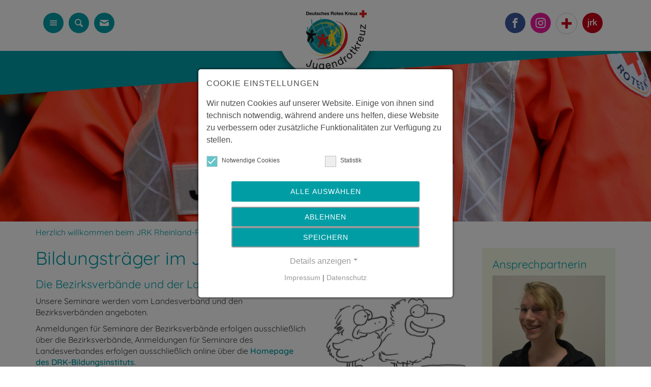

--- FILE ---
content_type: text/html; charset=utf-8
request_url: https://www.jrk-rlp.de/bildung/bildungstraeger-im-jrk-rheinland-pfalz
body_size: 7362
content:
<!DOCTYPE html>
<html lang="de">
<head>

<meta charset="utf-8">
<!-- 
	===========================================================================
	    Design, TYPO3-Integration und Extensionsprogrammierung: www.mediamachine.de
	    ===========================================================================

	This website is powered by TYPO3 - inspiring people to share!
	TYPO3 is a free open source Content Management Framework initially created by Kasper Skaarhoj and licensed under GNU/GPL.
	TYPO3 is copyright 1998-2026 of Kasper Skaarhoj. Extensions are copyright of their respective owners.
	Information and contribution at https://typo3.org/
-->




<meta http-equiv="x-ua-compatible" content="IE=edge">
<meta name="generator" content="TYPO3 CMS">
<meta name="viewport" content="width=device-width, initial-scale=1">
<meta name="robots" content="index,follow">
<meta name="description" content="Bildungsträger im JRK Rheinland-Pfalz">
<meta name="og:locale" content="de_DE">
<meta name="copyright" content="Jugendrotkreuz">
<meta name="distribution" content="Global">
<meta name="language" content="DE">
<meta name="rating" content="safe for kids">
<meta name="revisit-after" content="7 days">
<meta name="date" content="2025-12-03">
<meta property="og:description" content="Bildungsträger im JRK Rheinland-Pfalz">


<link rel="stylesheet" href="/typo3temp/assets/css/5e7dfd124c4acf0754f86b14359017bc.css?1752149756" media="all">
<link rel="stylesheet" href="/typo3conf/ext/jugendrlplayout/Resources/Public/Css/bootstrap.css?1683794181" media="all">
<link rel="stylesheet" href="/typo3conf/ext/jugendrlplayout/Resources/Public/Css/icomoon.css?1683794181" media="all">
<link rel="stylesheet" href="/typo3conf/ext/jugendrlplayout/Resources/Public/Css/Owl/owl.carousel.min.css?1683794187" media="all">
<link rel="stylesheet" href="/typo3conf/ext/jugendrlplayout/Resources/Public/Css/Owl/owl.theme.default.min.css?1683794187" media="all">
<link rel="stylesheet" href="/typo3conf/ext/jugendrlplayout/Resources/Public/Css/zabuto_calendar.min.css?1683794181" media="all">
<link rel="stylesheet" href="/typo3conf/ext/jugendrlplayout/Resources/Public/Css/main2022.css?1764931023" media="all">
<link rel="stylesheet" href="/typo3conf/ext/jugendrlplayout/Resources/Public/Css/cookie_consent.css?1683794181" media="all">
<link rel="stylesheet" href="/typo3conf/ext/video_shariff/Resources/Public/Css/VideoShariff.min.css?1737021891" media="all">




<script src="/typo3conf/ext/jugendrlplayout/Resources/Public/JavaScript/jquery-3.6.0.min.js?1683794181"></script>
<script src="/typo3conf/ext/jugendrlplayout/Resources/Public/JavaScript/owl.carousel.min.js?1683794182"></script>

<script data-ignore="1">const cookieConsentConfiguration = JSON.parse('{"cookieName":"cookie_consent","expiryDays":365,"hideOnInit":false,"reloadOnReeditDeny":false,"pushConsentToTagManager":false,"lazyloading":false,"lazyloadingTimeout":120,"consentMode":[],"containerId":"cookie-consent"}');</script>

<title> Bildungsträger im JRK Rheinland-Pfalz - Jugendrotkreuz </title>

</head>
<body>



    <div id="navigation">
        <ul class="nav"><li class = "first m139 sub" ><a href="/65-jahre-jrk-rlp" class="level-1">65 Jahre JRK RLP</a><span class="hassub icon-plus"></span><ul class="nav"><li class = "last m147" ><a href="/65-jahre-jrk-rlp/pg-jubilaeum" class="level-1">PG Jubiläum</a></li></ul></li><li class = "m129 sub" ><a href="/miteinander-in-der-krise" class="level-1">Miteinander durch die Krise</a><span class="hassub icon-plus"></span><ul class="nav"><li class = "last m128" ><a href="/unterstuetzung" class="level-1">Unterstützung in der Ukraine-Krise</a></li></ul></li><li class = "m4 sub" ><a href="/notfalldarstellung" class="level-1">Notfalldarstellung</a><span class="hassub icon-plus"></span><ul class="nav"><li class = "first m42" ><a href="/notfalldarstellung/interner-bereich-nfds" class="level-1">Interner Bereich NFDS</a></li><li class = "last m45" ><a href="/notfalldarstellung/ak-notfalldarstellung" class="level-1">AK Notfalldarstellung</a></li></ul></li><li class = "m152 sub" ><a href="/veranstaltungen-main" class="level-1">Veranstaltungen</a><span class="hassub icon-plus"></span><ul class="nav"><li class = "first m153" ><a href="/veranstaltungen-main/ldt-2026" class="level-1">LDT 2026</a></li><li class = "last m154" ><a href="/veranstaltungen-main/lawett-2026" class="level-1">LaWett 2026</a></li></ul></li><li class = "m18" ><a href="/schrank-der-vielfalt" class="level-1">Schrank der Vielfalt</a></li><li class = "m5 sub" ><a href="/wettbewerbe" class="level-1">Wettbewerbe</a><span class="hassub icon-plus"></span><ul class="nav"><li class = "first m44" ><a href="/wettbewerbe/ak-wettbewerbe" class="level-1">AK Wettbewerbe</a></li><li class = "last m145" ><a href="/wettbewerbe/pg-novellierung-grossveranstaltungen-auf-landesebene" class="level-1">PG Novellierung Großveranstaltungen auf Landesebene</a></li></ul></li><li class = "m6 sub" ><a href="/jrk-und-schule" class="level-1">JRK und Schule</a><span class="hassub icon-plus"></span><ul class="nav"><li class = "first m83" ><a href="/jrk-und-schule/der-schulsanitaetsdienst" class="level-1">Der Schulsanitätsdienst</a></li><li class = "m46" ><a href="/jrk-und-schule/ak-schularbeit" class="level-1">AK Schularbeit</a></li><li class = "m47" ><a href="/jrk-und-schule/ak-eh-im-kindesalter" class="level-1">AK EH im Kindesalter</a></li><li class = "last m109" ><a href="/jrk-und-schule/juniorhelfer" class="level-1">Juniorhelfer</a></li></ul></li><li class = "m7 sub" ><a href="/kampagnen" class="level-1">Kampagnen</a><span class="hassub icon-plus"></span><ul class="nav"><li class = "first m131" ><a href="/kampagnen/kampagne-lautstark" class="level-1">Lautstark (2022 - 2025)</a></li><li class = "m27" ><a href="/kampagnen/kampagne-was-geht-mit-menschlichkeit" class="level-1">Kampagne "Was geht mit Menschlichkeit?"</a></li><li class = "m25" ><a href="/kampagnen/kampagne-klimahelfer-aender-was-bevors-das-klima-tut" class="level-1">Kampagne "Klimahelfer - änder' was, bevors das Klima tut!"</a></li><li class = "m26" ><a href="/kampagnen/kampagne-deine-staerken-deine-zukunft-ohne-druck" class="level-1">Kampagne "Deine Stärken. Deine Zukunft. Ohne Druck"</a></li><li class = "m28" ><a href="/kampagnen/kampagnenarchiv" class="level-1">Kampagnenarchiv</a></li><li class = "last m48" ><a href="/kampagnen/pg-kampagne" class="level-1">PG Kampagne</a></li></ul></li><li class = "m8 active sub" ><a href="/bildung">Bildung</a><span class="hassub icon-plus"></span><ul class="nav"><li class = "first m29" ><a href="/bildung/bildung-fuer-gruppen-jrk-und-kreisjugendleitungen" class="level-1">Bildung für Gruppen-, JRK- und Kreisjugendleitungen</a></li><li class = "m30" ><a href="/bildung/bildung-fuer-ssd-kooperationslehrerinnen" class="level-1">Bildung für SSD-Kooperationslehrer*innen</a></li><li class = "m31" ><a href="/bildung/bildung-fuer-notfalldarstellerinnen" class="level-1">Bildung für Notfalldarsteller*innen</a></li><li class = "active m32" ><a href="/bildung/bildungstraeger-im-jrk-rheinland-pfalz">Bildungsträger im JRK Rheinland-Pfalz</a></li><li class = "last m43" ><a href="/bildung/arbeitskreis-bildung" class="level-1">Arbeitskreis Bildung</a></li></ul></li><li class = "m9" ><a href="/paula-helfen-ist-ein-kinderspiel" class="level-1">Paula - Helfen ist ein Kinderspiel</a></li><li class = "m10" ><a href="/kein-tabu-gegen-sexualisierte-gewalt-im-verband" class="level-1">Kein Tabu - gegen sexualisierte Gewalt im Verband</a></li><li class = "m108" ><a href="/fragnach" class="level-1">FragNach</a></li><li class = "last m101 sub" ><a href="/infobrief/anmeldung" class="level-1">Infobrief: Gruppenstunden-Trends & Dienstagsmail</a><span class="hassub icon-plus"></span><ul class="nav"><li class = "last m107" ><a href="/infobrief/anmeldung" class="level-1">Anmeldung</a></li></ul></li></ul>
        <div id="navigationfootericons">
            <div id="fb2"><a href="https://www.facebook.com/jrkrlp/" target="_blank" alt="Facebook"
                             title="Faceboook"><span
                    class="topicon icon-facebook"></span></a></div>
            <div id="insta2"><a href="https://www.instagram.com/jrkrlp/" target="_blank" alt="Instagram" title="Instagram"><span
                    class="topicon icon-instagram"></span></a></div>
            <div id="drk2"><a href="https://www.drk-rlp.de/" target="_blank" alt="DRK Landesverband"
                              title="DRK Landesverband"><span
                    class="topicon icon-plus"></span></a>
            </div>
            <div id="jrk2"><a href="http://jugendrotkreuz.de" target="_blank" alt="Jugendrotkreuz"
                              title="Jugendrotkreuz"><span
                    class="topicon icon-jrk"></span></a>
            </div>
        </div>
    </div>
    <div id="headersection">
        <div class="container">
            <div id="topiconsleft" class="col-md-6">
                <div id="hamburger"><span class="topicon icon-menu"></span></div>
                <div id="search">
                    <a href="/suche"><span class="topicon icon-magnifying-glass"></span></a>
                </div>
                <div id="contact">
                    <a href="/wo-wir-sind"><span class="topicon icon-mail"></span></a>
                </div>
            </div>
            <div id="topiconsright" class="col-md-6">
                <div id="jrk"><a href="http://jugendrotkreuz.de" target="_blank" alt="Jugendrotkreuz"
                                 title="Jugendrotkreuz"><span
                        class="topicon icon-jrk"></span></a></div>
                <div id="drk"><a href="https://www.drk-rlp.de/" target="_blank" alt="DRK Landesverband"
                                 title="DRK Landesverband"><span
                        class="topicon icon-plus"></span></a></div>
                <div id="insta"><a href="https://www.instagram.com/jrkrlp/" target="_blank" alt="Instagram" title="Instagram"><span
                        class="topicon icon-instagram"></span></a></div>
                <div id="fb"><a href="https://www.facebook.com/jrkrlp/" target="_blank" alt="Facebook"
                                title="Faceboook"><span
                        class="topicon icon-facebook"></span></a></div>
            </div>
        </div>
        <div id="logo">
            <a href="/">
                <img src="/typo3conf/ext/jugendrlplayout/Resources/Public/Images/jrk_logo2.png" width="209" height="176" alt="" />
            </a>
        </div>


    </div>
    <div class="illu">
        <img src="/fileadmin/_processed_/8/a/csm_Design_ohne_Titel__2__0823a619fc.png" width="1920" height="502"   alt="" >
    </div>

    <div class="container">
        <div class="row">
            <div class="col-md-12" id="path">
                <ul><li><a href="/" target="_self" title="Herzlich willkommen beim JRK Rheinland-Pfalz">Herzlich willkommen beim JRK Rheinland-Pfalz</a>&nbsp;></span>&nbsp;</li><li><a href="/bildung" target="_self" title="Termine zu unseren Aus- und Fortbildungen sowie Informationen zu unseren Bildungsträgern">Bildung</a>&nbsp;></span>&nbsp;</li><li class="active"><a href="/bildung/bildungstraeger-im-jrk-rheinland-pfalz" target="_self" title="Bildungsträger im JRK Rheinland-Pfalz">Bildungsträger im JRK Rheinland-Pfalz</a></li></ul>
            </div>
        </div>
        <div class="row">
            <div class="col-md-12" id="centercontent">
                
                        <div class="row">
<div class="col-md-9 col-xs-12" id="maincontent">
    <!--TYPO3SEARCH_begin-->
    <h1 class="pageheader">Bildungsträger im JRK Rheinland-Pfalz</h1>
    
    

            <div id="c74" class="frame frame-default frame-type-textmedia frame-layout-0">
                
                
                    



                
                

    
        

    
        <header>
            

    
            <h2 class="">
                Die Bezirksverbände und der Landesverband stellen sich vor
            </h2>
        



            



            



        </header>
    



    


                

    <div class="ce-textpic ce-right ce-intext">
        
            

    <div class="ce-gallery" data-ce-columns="1" data-ce-images="1">
        
        
            <div class="ce-row">
                
                    
                        <div class="ce-column">
                            

        
<figure class="image">
    
            
                    
<img class="image-embed-item" src="/fileadmin/_processed_/c/f/csm_Comicfigur_4_a0ffbd1625.png" width="300" height="163" alt="" />


                
        
    
</figure>


    


                        </div>
                    
                
            </div>
        
        
</div>



        

        
                <div class="ce-bodytext">
                    
                    <p>Unsere Seminare werden vom Landesverband und den Bezirksverbänden angeboten.</p>
<p>Anmeldungen für Seminare der Bezirksverbände erfolgen ausschließlich über die Bezirksverbände, Anmeldungen für Seminare des Landesverbandes erfolgen ausschließlich online über die<strong> </strong><a href="https://www.bildungsinstitut-rlp.drk.de/bildungsangebote?tx_mmbicampuskurse_fecourses%5Baction%5D=subcourselist&amp;tx_mmbicampuskurse_fecourses%5Bausbildungsgang%5D=STU_HFAMVQ1SM8HEMVGH2121203.151958&amp;tx_mmbicampuskurse_fecourses%5Bcontroller%5D=Booking&amp;cHash=6a9e5fa184b645761d18775f1a4ae4f0" target="_blank" rel="noreferrer"><strong>Homepage des DRK-Bildungsinstituts</strong></a>.</p>
<p>&nbsp;</p>
<p><strong>Die Bezirksverbände erreicht ihr folgendermaßen:</strong></p>
<p>DRK Bezirksverband Koblenz&nbsp; &nbsp; &nbsp; &nbsp; &nbsp; &nbsp; &nbsp; &nbsp; &nbsp; &nbsp; &nbsp; Ansprechpartnerin:<br>Jugendrotkreuz&nbsp; &nbsp; &nbsp; &nbsp; &nbsp; &nbsp; &nbsp; &nbsp; &nbsp; &nbsp; &nbsp; &nbsp; &nbsp; &nbsp; &nbsp; &nbsp; &nbsp; &nbsp; &nbsp; &nbsp; &nbsp; &nbsp; Sophie Nick<br>Ferdinand-Sauerbruch-Str. 12&nbsp; &nbsp; &nbsp; &nbsp; &nbsp; &nbsp; &nbsp; &nbsp; &nbsp; &nbsp; &nbsp;Bezirkjugendleitung<br>56073 Koblenz&nbsp; &nbsp; &nbsp; &nbsp; &nbsp; &nbsp; &nbsp; &nbsp; &nbsp; &nbsp; &nbsp; &nbsp; &nbsp; &nbsp; &nbsp; &nbsp; &nbsp; &nbsp; &nbsp; &nbsp; &nbsp; &nbsp; &nbsp;<a href="#" data-mailto-token="ocknvq,pkemuBftm/mqdngpb0fg" data-mailto-vector="2">nicks(at)drk-koblenz.de&nbsp; &nbsp;</a> &nbsp; &nbsp; &nbsp; &nbsp; &nbsp; &nbsp; &nbsp; &nbsp; &nbsp; &nbsp; &nbsp; &nbsp; &nbsp; &nbsp; &nbsp; &nbsp; &nbsp; &nbsp; &nbsp; &nbsp; &nbsp; &nbsp; &nbsp; &nbsp; &nbsp; &nbsp; &nbsp; &nbsp; &nbsp; &nbsp; &nbsp; &nbsp; &nbsp; &nbsp; &nbsp; &nbsp; &nbsp; &nbsp; &nbsp; &nbsp; &nbsp; &nbsp; &nbsp; &nbsp; &nbsp; &nbsp; &nbsp; &nbsp; &nbsp; &nbsp; &nbsp; &nbsp; &nbsp; &nbsp; &nbsp; &nbsp; &nbsp; &nbsp; &nbsp;&nbsp;<a href="https://www.drk-bv-koblenz.de/" target="_blank" rel="noreferrer">www.drk-bv-koblenz.de</a></p>
<p>&nbsp;</p>
<p>DRK Bezirksverband&nbsp;RHP&nbsp; &nbsp; &nbsp; &nbsp; &nbsp; &nbsp; &nbsp; &nbsp; &nbsp; &nbsp; &nbsp; &nbsp; &nbsp; &nbsp; &nbsp;Ansprechpartnerin:<br>Jugendrotkreuz&nbsp; &nbsp; &nbsp; &nbsp; &nbsp; &nbsp; &nbsp; &nbsp; &nbsp; &nbsp; &nbsp; &nbsp; &nbsp; &nbsp; &nbsp; &nbsp; &nbsp; &nbsp; &nbsp; &nbsp; &nbsp; &nbsp; &nbsp; Isabell Balzer<br>Grainstr. 2&nbsp; &nbsp; &nbsp; &nbsp; &nbsp; &nbsp; &nbsp; &nbsp; &nbsp; &nbsp; &nbsp; &nbsp; &nbsp; &nbsp; &nbsp; &nbsp; &nbsp; &nbsp; &nbsp; &nbsp; &nbsp; &nbsp; &nbsp; &nbsp; &nbsp; &nbsp; &nbsp; JRK-Bezirksjugendleiterin<br>67434 Neustadt/Weinstr.&nbsp; &nbsp; &nbsp; &nbsp; &nbsp; &nbsp; &nbsp; &nbsp; &nbsp; &nbsp; &nbsp; &nbsp; &nbsp; &nbsp; &nbsp; &nbsp;<a href="#" data-mailto-token="ocknvq,kucdgnn0dcnbgtBltm/tjr0fg" data-mailto-vector="2">isabell.balzer(at)jrk-rhp.de&nbsp;</a>&nbsp; &nbsp; &nbsp; &nbsp; &nbsp; &nbsp; &nbsp; &nbsp; &nbsp;&nbsp;<br><a href="http://www.jrk-rhp.de" target="_blank" rel="noreferrer">www.jrk-rhp.de</a> &nbsp;&nbsp;&nbsp;&nbsp;&nbsp;&nbsp;&nbsp;&nbsp;&nbsp;&nbsp;&nbsp;&nbsp;&nbsp;&nbsp;&nbsp;&nbsp;&nbsp;&nbsp;&nbsp;&nbsp;&nbsp;&nbsp;&nbsp;&nbsp;&nbsp;&nbsp;&nbsp;&nbsp;&nbsp;&nbsp;&nbsp;&nbsp;&nbsp;&nbsp;&nbsp;&nbsp;&nbsp;&nbsp;&nbsp;&nbsp;&nbsp;&nbsp;&nbsp;&nbsp;&nbsp;&nbsp;</p>
<p>&nbsp;</p>
<p>DRK Bezirksverband Trier&nbsp; &nbsp; &nbsp; &nbsp; &nbsp; &nbsp; &nbsp; &nbsp; &nbsp; &nbsp; &nbsp; &nbsp; &nbsp; &nbsp; Ansprechpartner:<br>Jugendrotkreuz&nbsp; &nbsp; &nbsp; &nbsp; &nbsp; &nbsp; &nbsp; &nbsp; &nbsp; &nbsp; &nbsp; &nbsp; &nbsp; &nbsp; &nbsp; &nbsp; &nbsp; &nbsp; &nbsp; &nbsp; &nbsp; &nbsp; &nbsp;Andreas Eichten<br>Bergstraße 17&nbsp; &nbsp; &nbsp; &nbsp; &nbsp; &nbsp; &nbsp; &nbsp; &nbsp; &nbsp; &nbsp; &nbsp; &nbsp; &nbsp; &nbsp; &nbsp; &nbsp; &nbsp; &nbsp; &nbsp; &nbsp; &nbsp; &nbsp; &nbsp;JRK-Bezirksjugendleiter<br>54308 Trier&nbsp; &nbsp; &nbsp; &nbsp; &nbsp; &nbsp; &nbsp; &nbsp; &nbsp; &nbsp; &nbsp; &nbsp; &nbsp; &nbsp; &nbsp; &nbsp; &nbsp; &nbsp; &nbsp; &nbsp; &nbsp; &nbsp; &nbsp; &nbsp; &nbsp; &nbsp;&nbsp;<a href="#" data-mailto-token="ocknvq,cpftgcu0gkejvgpBltmdxvtkgt0fg" data-mailto-vector="2">andreas.eichten(at)jrkbvtrier.de</a></p>
<p><a href="http://www.bv-trier.drk.de" target="_blank" class="external-link-new-window" title="Opens external link in new window" rel="noreferrer">www.bv-trier.drk.de&nbsp;</a> &nbsp;&nbsp;&nbsp;</p>
<p>&nbsp;</p>
                </div>
            

        
    </div>


                
                    



                
                
                    



                
            </div>

        

<div class="kachelnavigator">
    <h2>Auch interessant</h2>
    
        <!-- typo3conf/ext/mmcustomce/Resources/Private/Templates/SitemapContentElement.html-->
        <div id="slidernav" class="slidernav"></div>
        <div class="owl-carousel pageslider">
            
                <div class="item">
                    <a title="Bildung für Gruppen-, JRK- und Kreisjugendleitungen" href="/bildung/bildung-fuer-gruppen-jrk-und-kreisjugendleitungen">
                        <div class="kachelbild">
                            
                                    <img class="img-responsive" src="/fileadmin/_processed_/3/7/csm_JLA_1eac61400b.png" width="600" height="400" alt="" />
                                
                            <div class="kachelteaser">
                                
                                        Bildung für Gruppen-, JRK- und Kreisjugendleitungen
                                    
                            </div>
                        </div>
                    </a>
                </div>
            
                <div class="item">
                    <a title="Bildung für Notfalldarsteller*innen" href="/bildung/bildung-fuer-notfalldarstellerinnen">
                        <div class="kachelbild">
                            
                                    <img class="img-responsive" src="/fileadmin/_processed_/f/6/csm_ND_Uli_Schminkt_ab4feeb336.png" width="600" height="400" alt="" />
                                
                            <div class="kachelteaser">
                                
                                        Bildung für Notfalldarsteller*innen
                                    
                            </div>
                        </div>
                    </a>
                </div>
            
                <div class="item">
                    <a title="Bildung für SSD-Kooperationslehrer*innen" href="/bildung/bildung-fuer-ssd-kooperationslehrerinnen">
                        <div class="kachelbild">
                            
                                    <img class="img-responsive" src="/fileadmin/_processed_/5/d/csm_SSD_Lehrerin_e4e3da9459.png" width="600" height="400" alt="" />
                                
                            <div class="kachelteaser">
                                
                                        Bildung für SSD-Kooperationslehrer*innen
                                    
                            </div>
                        </div>
                    </a>
                </div>
            
                <div class="item">
                    <a title="Bildung" href="/bildung">
                        <div class="kachelbild">
                            
                                    <img class="img-responsive" src="/fileadmin/_processed_/1/1/csm_Bildung_1_d0423a7a60.png" width="600" height="400" alt="" />
                                
                            <div class="kachelteaser">
                                
                                        Termine zu unseren Aus- und Fortbildungen sowie Informationen zu unseren Bildungsträgern
                                    
                            </div>
                        </div>
                    </a>
                </div>
            
                <div class="item">
                    <a title="Arbeitskreis Bildung" href="/bildung/arbeitskreis-bildung">
                        <div class="kachelbild">
                            
                                    <img class="img-responsive" src="/fileadmin/_processed_/1/1/csm_Bildung_1_d0423a7a60.png" width="600" height="400" alt="" />
                                
                            <div class="kachelteaser">
                                
                                        AK Bildung - Entwickele die Aus- und Fortbildung im JRK weiter!
                                    
                            </div>
                        </div>
                    </a>
                </div>
            
        </div>
    
</div>

    <!--TYPO3SEARCH_end-->
</div>

<div class="col-md-3 col-xs-12" id="marginalcontent">
    <div class="box">
    

            <div id="c37" class="frame frame-default frame-type-shortcut frame-layout-100">
                
                
                    



                
                
                

    <div class="box">
    

            <div id="c17" class="frame frame-default frame-type-textmedia frame-layout-100">
                
                
                    



                
                

    
        

    
        <header>
            

    
            
                

    
            <h2 class="">
                Ansprechpartnerin
            </h2>
        



            
        



            



            



        </header>
    



    


                

    <div class="ce-textpic ce-center ce-above">
        
            

    <div class="ce-gallery" data-ce-columns="1" data-ce-images="1">
        
            <div class="ce-outer">
                <div class="ce-inner">
        
        
            <div class="ce-row">
                
                    
                        <div class="ce-column">
                            

        
<figure class="image">
    
            
                    
<img class="image-embed-item" src="/fileadmin/_processed_/5/4/csm_DSC_0006_efe0fdecd1.jpg" width="600" height="573" alt="" />


                
        
    
</figure>


    


                        </div>
                    
                
            </div>
        
        
    </div>
    </div>

</div>



        

        
                <div class="ce-bodytext">
                    
                    <p><strong>Ulrike Eisen</strong><br>Tel: 06131 - 2828 1215</p>
<p><a href="#" data-mailto-token="ocknvq,w0gkugpBnx/tnr0ftm0fg" data-mailto-vector="2">u.eisen(at)lv-rlp.drk.de</a>&nbsp;</p>
                </div>
            

        
    </div>


                
                    



                
                
                    



                
            </div>

        

</div>


                
                    



                
                
                    



                
            </div>

        

</div><div class="box">
    

            <div id="c38" class="frame frame-default frame-type-textmedia frame-layout-100">
                
                
                    



                
                

    
        

    
        <header>
            

    
            <h2 class="">
                Downloads
            </h2>
        



            



            



        </header>
    



    


                

    <div class="ce-textpic ce-right ce-intext">
        
            



        

        
                <div class="ce-bodytext">
                    
                    <p><a href="/fileadmin/JRK/Downloads/Downloads_Bildung/Bildungsflyer_einseitig_2026.pdf">Bildungsflyer 2026</a></p>
<p><a href="/fileadmin/JRK/Downloads/Downloads_Bildung/Bildungs-Vorab-Flyer_2026.pdf">Termine GLA &amp; JLA 2026</a></p>
<p><a href="/fileadmin/JRK/Downloads/Downloads_Bildung/Inhouse_Flyer_neu2025.pdf">Seminare vor Ort - Flyer</a></p>
<p><a href="/fileadmin/JRK/Downloads/Downloads_Bildung/bildungsurlaub_uebersicht_2022.pdf">Bildungsfreistellung / Bildungsurlaub - so gehts!</a></p>
<p><a href="/fileadmin/JRK/Downloads/Downloads_Bildung/Infoblatt_Sonderurlaub_Ehrenamt.pdf">Sonderurlaub Ehrenamt - das müsst ihr wissen!</a></p>
                </div>
            

        
    </div>


                
                    



                
                
                    



                
            </div>

        

</div>
    

</div>
</div>
                    
            </div>
        </div>
    </div>

    <div id="footer">
        <div class="container">
            <div class="row">

    <a href="/kalender">
                <div class="col-md-2 col-sm-6">
            <div class="footerbox">
                <span class="icon icon-calendar"></span>
                <span class="footerboxtext">Kalender</span>
            </div>
        </div>
    </a>

    <a href="/mach-mit">
        <div class="col-md-2 col-sm-6">
            <div class="footerbox">
                <span class="icon icon-bubbles4"></span>
                <span class="footerboxtext">Mach mit!</span>
            </div>
        </div>
    </a>
    <a href="/kellerkiste">
        <div class="col-md-2 col-sm-6">
            <div class="footerbox">
                <span class="icon icon-gift"></span>
                <span class="footerboxtext">Kellerkiste</span>
            </div>
        </div>
    </a>
    <a href="/ueber-uns">
        <div class="col-md-2 col-sm-6">
            <div class="footerbox">
                <span class="icon icon-users"></span>
                <span class="footerboxtext">Über uns</span>
            </div>
        </div>
    </a>
    <a href="/wo-wir-sind">
        <div class="col-md-2 col-sm-6">
            <div class="footerbox">
                <span class="icon icon-location"></span>
                <span class="footerboxtext">Wo wir sind</span>
            </div>
        </div>
    </a>
    <a href="/downloads">
        <div class="col-md-2 col-sm-6">
            <div class="footerbox">
                <span class="icon icon-box-add"></span>
                <span class="footerboxtext">Downloads</span>
            </div>
        </div>
    </a>
</div>

        </div>
    </div>

    <div id="subfooter">
        <div class="container">
            <div class="row">
                <div class="col-md-8" id="footerlogo">    Jugendrotkreuz Rheinland-Pfalz</div>
                <div class="col-md-4" id="impressum">
                    <a href="/impressum">Impressum</a>
                    |
                    <a href="/datenschutz">Datenschutz</a>
                </div>
            </div>
        </div>

    </div>

    <!-- Matomo -->
    <script type="text/javascript">
		var _paq = window._paq || [];
		_paq.push(['requireConsent']);
		_paq.push(['trackPageView']);
		_paq.push(['enableLinkTracking']);

		(function() {
			var u="//matomo.itc.drk.de/";
			_paq.push(['setTrackerUrl', u+'matomo.php']);
			_paq.push(['setSiteId', '2']);
			var d=document, g=d.createElement('script'), s=d.getElementsByTagName('script')[0];
			g.type='text/javascript'; g.async=true; g.defer=true; g.src=u+'matomo.js'; s.parentNode.insertBefore(g,s);
		})();
    </script>
    <!-- End Matomo Code -->
<script src="/typo3conf/ext/video_shariff/Resources/Public/JavaScript/VideoShariff.min.js?1737021891"></script>

<script src="/typo3conf/ext/jugendrlplayout/Resources/Public/JavaScript/bootstrap.min.js?1683794182"></script>
<script src="/typo3conf/ext/jugendrlplayout/Resources/Public/JavaScript/main.js?1683794182"></script>
<script src="/typo3conf/ext/jugendrlplayout/Resources/Public/JavaScript/zabuto_calendar.min.js?1683794182"></script>
<script src="/typo3conf/ext/jugendrlplayout/Resources/Public/JavaScript/consentmanager.js?1683794181"></script>
<script async="async" src="/typo3temp/assets/js/59cb7c5e3fccb968fb36c2e97ef8bf95.js?1764682514"></script>
<script src="/typo3conf/ext/mindshape_cookie_consent/Resources/Public/JavaScript/cookie_consent.js?1737021793"></script>




  <div id="cookie-consent" class="cookie-consent-container" style="display: none;">
    <div class="consent-modal">
    
      <strong class="cookie-headline">Cookie Einstellungen</strong>
    
    <div class="hint"><p>Wir nutzen Cookies auf unserer Website. Einige von ihnen sind technisch notwendig, während andere uns helfen, diese Website zu verbessern oder zusätzliche Funktionalitäten zur Verfügung zu stellen.</p></div>

    

  <form autocomplete="off" method="post" action="/?tx_mindshapecookieconsent_consent%5Baction%5D=consent&amp;tx_mindshapecookieconsent_consent%5Bcontroller%5D=Consent&amp;type=8641&amp;cHash=e4d12c49a1f4503fe103d74d69a756fa">
<div>
<input type="hidden" name="tx_mindshapecookieconsent_consent[__referrer][@extension]" value="MindshapeCookieConsent" />
<input type="hidden" name="tx_mindshapecookieconsent_consent[__referrer][@controller]" value="Consent" />
<input type="hidden" name="tx_mindshapecookieconsent_consent[__referrer][@action]" value="modal" />
<input type="hidden" name="tx_mindshapecookieconsent_consent[__referrer][arguments]" value="YTowOnt97c0f6479e749019823deed19400812f7a15a8703" />
<input type="hidden" name="tx_mindshapecookieconsent_consent[__referrer][@request]" value="{&quot;@extension&quot;:&quot;MindshapeCookieConsent&quot;,&quot;@controller&quot;:&quot;Consent&quot;,&quot;@action&quot;:&quot;modal&quot;}eb308a4f94bd574ae391b3c7f2c7d8e158e57013" />
<input type="hidden" name="tx_mindshapecookieconsent_consent[__trustedProperties]" value="{&quot;consent&quot;:{&quot;isAjaxRequest&quot;:1,&quot;currentUrl&quot;:1,&quot;selectAll&quot;:1,&quot;deny&quot;:1,&quot;cookieOptions&quot;:[1,1,1]}}568a53e07f96b24df90bb67c9eeeb2fb3f4e7bdd" />
</div>


    <input class="is-ajax" type="hidden" name="tx_mindshapecookieconsent_consent[consent][isAjaxRequest]" value="0" />
    <input type="hidden" name="tx_mindshapecookieconsent_consent[consent][currentUrl]" value="http://www.jrk-rlp.de/bildung/bildungstraeger-im-jrk-rheinland-pfalz" />

    

    <ul class="options">
      <li>
        <label for="modal-option-necessary" class="label">
          <input id="modal-option-necessary" class="option-necessary" type="checkbox" checked disabled>
          Notwendige Cookies
          <span class="checkmark"></span>
        </label>
      </li>
      
        
          <li>
            <label for="modal-option-1" class="label">
              <input id="modal-option-1" class="option" type="checkbox" value="1">
              Statistik
              <span class="checkmark"></span>
            </label>
          </li>
        
      
    </ul>

  

    <div class="buttons text-center">
      
        <button class="select-all btn btn--primary" type="submit" name="tx_mindshapecookieconsent_consent[consent][selectAll]" value="1">
          Alle auswählen
        </button>
      

      <button class="deny btn btn--secondary" type="submit" name="tx_mindshapecookieconsent_consent[consent][deny]" value="1">
        Ablehnen
      </button>

      <button class="save btn btn--secondary" type="submit" name="tx_mindshapecookieconsent_consent[consent][selectAll]" value="0">
        Speichern
      </button>
    </div>

    <a href="#" class="show-details text-center">
      <span class="more">Details anzeigen</span>
      <span class="less">Details ausblenden</span>
    </a>

    <div class="details">
      <div class="detail">
        <div class="option-wrapper">
          <strong class="option-headline">Notwendige Cookies</strong>
          <p>Notwendige Cookies ermöglichen grundlegende Funktionen und sind für die einwandfreie Funktion der Website erforderlich.</p>

          <div class="necessary-cookieoptions">
            
              <div class="option-detail-wrapper">
                <div class="option-detail cookie-option">
                  <label for="modal-cookieoption-5" class="label">
                    <input id="modal-cookieoption-5" class="option-necessary" type="checkbox" checked disabled>
                    mtm_consent oder mtm_consent_removed
                    <span class="checkmark"></span>
                  </label>
                </div>
                

    
    
      <div class="option-detail option-provider">
        <strong class="option-title">Anbieter:</strong>
        <span class="option-value">DRK-Landesverband Rheinland-Pfalz e.V. Referat Jugendrotkreuz</span>
      </div>
    
    
      <div class="option-detail option-purpose">
        <strong class="option-title">Zweck:</strong>
        <span class="option-value">Dieser Cookie speichert die ausgewählten Einverständnis-Optionen des Benutzers</span>
      </div>
    
    
      <div class="option-detail option-duration">
        <strong class="option-title">Cookie Laufzeit:</strong>
        <span class="option-value">1 Jahr</span>
      </div>
    

  
              </div>
            
              <div class="option-detail-wrapper">
                <div class="option-detail cookie-option">
                  <label for="modal-cookieoption-1" class="label">
                    <input id="modal-cookieoption-1" class="option-necessary" type="checkbox" checked disabled>
                    Einverständnis-Cookie
                    <span class="checkmark"></span>
                  </label>
                </div>
                

    
      <div class="option-detail option-name">
        <strong class="option-title">Name:</strong>
        <span class="option-value">cookie_consent</span>
      </div>
    
    
      <div class="option-detail option-provider">
        <strong class="option-title">Anbieter:</strong>
        <span class="option-value">DRK-Landesverband Rheinland-Pfalz e.V. Referat Jugendrotkreuz</span>
      </div>
    
    
      <div class="option-detail option-purpose">
        <strong class="option-title">Zweck:</strong>
        <span class="option-value">Dieser Cookie speichert die ausgewählten Einverständnis-Optionen des Benutzers</span>
      </div>
    
    
      <div class="option-detail option-duration">
        <strong class="option-title">Cookie Laufzeit:</strong>
        <span class="option-value">1 Jahr</span>
      </div>
    

  
              </div>
            
          </div>
        </div>
        
          
            <div class="option-wrapper">
              <strong class="option-headline">Statistik</strong>
              <p>Statistik Cookies erfassen Informationen anonym. Diese Informationen helfen uns zu verstehen, wie unsere Besucher unsere Website nutzen.</p>

              <div class="cookieoptions" data-parent="#modal-option-1">
                
                  <div class="option-detail-wrapper">
                    <div class="option-detail cookie-option">
                      <label for="modal-cookieoption-matomo" class="label">
                        <input type="hidden" name="tx_mindshapecookieconsent_consent[consent][cookieOptions]" value="" /><input data-identifier="matomo" id="modal-cookieoption-matomo" type="checkbox" name="tx_mindshapecookieconsent_consent[consent][cookieOptions][]" value="6" />
                        _pk_id
                        <span class="checkmark"></span>
                      </label>
                    </div>
                    

    
    
      <div class="option-detail option-provider">
        <strong class="option-title">Anbieter:</strong>
        <span class="option-value">DRK-Landesverband Rheinland-Pfalz e.V. Referat Jugendrotkreuz</span>
      </div>
    
    
      <div class="option-detail option-purpose">
        <strong class="option-title">Zweck:</strong>
        <span class="option-value">Seitenstatistik</span>
      </div>
    
    

  
                  </div>
                
                  <div class="option-detail-wrapper">
                    <div class="option-detail cookie-option">
                      <label for="modal-cookieoption-matomo2" class="label">
                        <input data-identifier="matomo2" id="modal-cookieoption-matomo2" type="checkbox" name="tx_mindshapecookieconsent_consent[consent][cookieOptions][]" value="7" />
                        _pk_ref
                        <span class="checkmark"></span>
                      </label>
                    </div>
                    

    
    
      <div class="option-detail option-provider">
        <strong class="option-title">Anbieter:</strong>
        <span class="option-value">DRK-Landesverband Rheinland-Pfalz e.V. Referat Jugendrotkreuz</span>
      </div>
    
    
      <div class="option-detail option-purpose">
        <strong class="option-title">Zweck:</strong>
        <span class="option-value">Seitenstatistik</span>
      </div>
    
    

  
                  </div>
                
                  <div class="option-detail-wrapper">
                    <div class="option-detail cookie-option">
                      <label for="modal-cookieoption-matomo3" class="label">
                        <input data-identifier="matomo3" id="modal-cookieoption-matomo3" type="checkbox" name="tx_mindshapecookieconsent_consent[consent][cookieOptions][]" value="8" />
                        _pk_ses, _pk_cvar, _pk_hsr
                        <span class="checkmark"></span>
                      </label>
                    </div>
                    

    
    
      <div class="option-detail option-provider">
        <strong class="option-title">Anbieter:</strong>
        <span class="option-value">DRK-Landesverband Rheinland-Pfalz e.V. Referat Jugendrotkreuz</span>
      </div>
    
    
      <div class="option-detail option-purpose">
        <strong class="option-title">Zweck:</strong>
        <span class="option-value">Seitenstatistik</span>
      </div>
    
    
      <div class="option-detail option-duration">
        <strong class="option-title">Cookie Laufzeit:</strong>
        <span class="option-value">30 Minuten</span>
      </div>
    

  
                  </div>
                
              </div>
            </div>
          
        

      </div>
    </div>

  </form>

  

  




    <small class="footer-links text-center">
      <a href="/impressum">Impressum</a>&nbsp;|&nbsp;<a href="/datenschutz">Datenschutz</a>
    </small>


  </div>
  </div>



</body>
</html>

--- FILE ---
content_type: text/css; charset=utf-8
request_url: https://www.jrk-rlp.de/typo3conf/ext/jugendrlplayout/Resources/Public/Css/icomoon.css?1683794181
body_size: 225
content:
@font-face {
	font-family: 'icomoon';
	src: url('../Fonts/icomoon.eot?8bhk76');
	src: url('../Fonts/icomoon.eot?8bhk76#iefix') format('embedded-opentype'),
	url('../Fonts/icomoon.ttf?8bhk76') format('truetype'),
	url('../Fonts/icomoon.woff?8bhk76') format('woff'),
	url('../Fonts/icomoon.svg?8bhk76#icomoon') format('svg');
	font-weight: normal;
	font-style: normal;
}

[class^="icon-"], [class*=" icon-"] {
	/* use !important to prevent issues with browser extensions that change fonts */
	font-family: 'icomoon' !important;
	speak: none;
	font-style: normal;
	font-weight: normal;
	font-variant: normal;
	text-transform: none;
	line-height: 1;

	/* Better Font Rendering =========== */
	-webkit-font-smoothing: antialiased;
	-moz-osx-font-smoothing: grayscale;
}

.icon-jrk:before {
	content: "\e906";
}
.icon-chevron-left:before {
	content: "\e900";
}
.icon-chevron-right:before {
	content: "\e901";
}
.icon-cross:before {
	content: "\e902";
}
.icon-cw:before {
	content: "\e90b";
}
.icon-home:before {
	content: "\e907";
}
.icon-magnifying-glass:before {
	content: "\e903";
}
.icon-mail:before {
	content: "\e904";
}
.icon-menu:before {
	content: "\e905";
}
.icon-stopwatch:before {
	content: "\e908";
}
.icon-tools:before {
	content: "\e909";
}
.icon-tree:before {
	content: "\e90a";
}
.icon-dice:before {
	content: "\e915";
}
.icon-location:before {
	content: "\e947";
}
.icon-calendar:before {
	content: "\e953";
}
.icon-box-add:before {
	content: "\e95e";
}
.icon-bubbles4:before {
	content: "\e970";
}
.icon-users:before {
	content: "\e972";
}
.icon-gift:before {
	content: "\e99f";
}
.icon-plus:before {
	content: "\ea0a";
}
.icon-minus:before {
	content: "\ea0b";
}
.icon-arrow-right2:before {
	content: "\ea3c";
}
.icon-arrow-down-right2:before {
	content: "\ea3d";
}
.icon-facebook:before {
	content: "\ea90";
}
.icon-instagram:before {
	content: "\ea92";
}


--- FILE ---
content_type: text/css; charset=utf-8
request_url: https://www.jrk-rlp.de/typo3conf/ext/jugendrlplayout/Resources/Public/Css/main2022.css?1764931023
body_size: 3595
content:
@font-face {
	font-family: 'Glyphicons Halflings';
	src: url('../Fonts/glyphicons-halflings-regular.eot');
	src: url('../Fonts/glyphicons-halflings-regular.eot?#iefix') format('embedded-opentype'), url('../Fonts/glyphicons-halflings-regular.woff2') format('woff2'), url('../Fonts/glyphicons-halflings-regular.woff') format('woff'), url('../Fonts/glyphicons-halflings-regular.ttf') format('truetype'), url('../Fonts/glyphicons-halflings-regular.svg#glyphicons_halflingsregular') format('svg');
}

/* roboto-300 - latin */
@font-face {
	font-family: 'Roboto';
	font-style: normal;
	font-weight: 300;
	src: url('../Fonts/roboto-v18-latin-300.eot'); /* IE9 Compat Modes */
	src: local('Roboto Light'), local('Roboto-Light'),
	url('../Fonts/roboto-v18-latin-300.eot?#iefix') format('embedded-opentype'), /* IE6-IE8 */ url('../Fonts/roboto-v18-latin-300.woff2') format('woff2'), /* Super Modern Browsers */ url('../Fonts/roboto-v18-latin-300.woff') format('woff'), /* Modern Browsers */ url('../Fonts/roboto-v18-latin-300.ttf') format('truetype'), /* Safari, Android, iOS */ url('../Fonts/roboto-v18-latin-300.svg#Roboto') format('svg'); /* Legacy iOS */
}

/* roboto-regular - latin */
@font-face {
	font-family: 'Roboto';
	font-style: normal;
	font-weight: 400;
	src: url('../Fonts/roboto-v18-latin-regular.eot'); /* IE9 Compat Modes */
	src: local('Roboto'), local('Roboto-Regular'),
	url('../Fonts/roboto-v18-latin-regular.eot?#iefix') format('embedded-opentype'), /* IE6-IE8 */ url('../Fonts/roboto-v18-latin-regular.woff2') format('woff2'), /* Super Modern Browsers */ url('../Fonts/roboto-v18-latin-regular.woff') format('woff'), /* Modern Browsers */ url('../Fonts/roboto-v18-latin-regular.ttf') format('truetype'), /* Safari, Android, iOS */ url('../Fonts/roboto-v18-latin-regular.svg#Roboto') format('svg'); /* Legacy iOS */
}

/* roboto-500 - latin */
@font-face {
	font-family: 'Roboto';
	font-style: normal;
	font-weight: 500;
	src: url('../Fonts/roboto-v18-latin-500.eot'); /* IE9 Compat Modes */
	src: local('Roboto Medium'), local('Roboto-Medium'),
	url('../Fonts/roboto-v18-latin-500.eot?#iefix') format('embedded-opentype'), /* IE6-IE8 */ url('../Fonts/roboto-v18-latin-500.woff2') format('woff2'), /* Super Modern Browsers */ url('../Fonts/roboto-v18-latin-500.woff') format('woff'), /* Modern Browsers */ url('../Fonts/roboto-v18-latin-500.ttf') format('truetype'), /* Safari, Android, iOS */ url('../Fonts/roboto-v18-latin-500.svg#Roboto') format('svg'); /* Legacy iOS */
}


/* quicksand-500 - latin */
@font-face {
	font-family: 'Quicksand';
	font-style: normal;
	font-weight: 500;
	src: url('../Fonts/quicksand-v29-latin-500.eot'); /* IE9 Compat Modes */
	src: local(''),
	url('../Fonts/quicksand-v29-latin-500.eot?#iefix') format('embedded-opentype'), /* IE6-IE8 */ url('../Fonts/quicksand-v29-latin-500.woff2') format('woff2'), /* Super Modern Browsers */ url('../Fonts/quicksand-v29-latin-500.woff') format('woff'), /* Modern Browsers */ url('../Fonts/quicksand-v29-latin-500.ttf') format('truetype'), /* Safari, Android, iOS */ url('../Fonts/quicksand-v29-latin-500.svg#Quicksand') format('svg'); /* Legacy iOS */
}

/* quicksand-regular - latin */
@font-face {
	font-family: 'Quicksand';
	font-style: normal;
	font-weight: 400;
	src: url('../Fonts/quicksand-v29-latin-regular.eot'); /* IE9 Compat Modes */
	src: local(''),
	url('../Fonts/quicksand-v29-latin-regular.eot?#iefix') format('embedded-opentype'), /* IE6-IE8 */ url('../Fonts/quicksand-v29-latin-regular.woff2') format('woff2'), /* Super Modern Browsers */ url('../Fonts/quicksand-v29-latin-regular.woff') format('woff'), /* Modern Browsers */ url('../Fonts/quicksand-v29-latin-regular.ttf') format('truetype'), /* Safari, Android, iOS */ url('../Fonts/quicksand-v29-latin-regular.svg#Quicksand') format('svg'); /* Legacy iOS */
}

/* quicksand-600 - latin */
@font-face {
	font-family: 'Quicksand';
	font-style: normal;
	font-weight: 600;
	src: url('../Fonts/quicksand-v29-latin-600.eot'); /* IE9 Compat Modes */
	src: local(''),
	url('../Fonts/quicksand-v29-latin-600.eot?#iefix') format('embedded-opentype'), /* IE6-IE8 */ url('../Fonts/quicksand-v29-latin-600.woff2') format('woff2'), /* Super Modern Browsers */ url('../Fonts/quicksand-v29-latin-600.woff') format('woff'), /* Modern Browsers */ url('../Fonts/quicksand-v29-latin-600.ttf') format('truetype'), /* Safari, Android, iOS */ url('../Fonts/quicksand-v29-latin-600.svg#Quicksand') format('svg'); /* Legacy iOS */
}

.tx-indexedsearch-searchbox-sword {
	margin-bottom: 10px;
}

.tx-indexedsearch-browsebox {
	margin-top: 10px;
}

.schrankbox {
	background-color: #d78400;
	padding: 20px;
	min-height: 50px;
	margin-bottom: 30px;
	background-image: url("/typo3conf/ext/jugendrlplayout/Resources/Public/Images/schublade.png");
	background-position: right center;
	background-repeat: no-repeat;
}

.schrankbox.red {
	background-color: #c90019
}

.schrankillu {
	margin-top: 50px;
}

.schrankbox:hover {
	background-color: #e6b26c;

}

.schrankbox.red:hover {
	background-color: #e08e70;

}

div.newstable {
	display: table;
	border-collapse: collapse;
	margin-bottom: 10px;
	width: 100%;
}

div.newstable a {
	display: inline-block;

}

div.newstable .tr {
	display: table-row;
	border-bottom: 1px solid #f1f1f1;
	width: 100%;
}

div.newstable .td {
	width: 50%;
}

div.newstable .c1 {
	width: 15%;
}

div.newstable .c2 {
	width: 85%;
}

div.newstable .tr:hover {

}

div.newstable .td, div.newstable .th {
	display: table-cell;
	padding: 10px 5px 10px 5px;
	vertical-align: top;
}

a.schublade, a.schublade:hover {
	color: #fff;
	text-decoration: none;
	font-size: 18px;

}

table.contenttable {
	width: 100%;
}

table.contenttable,
table.contenttable td,
table.contenttable th {
	border: 1px solid #ddd;
}

table.contenttable td,
table.contenttable th {
	padding: 5px;
	vertical-align: top;
	align: left;
}

#sdvbutton {
	cursor: pointer;
	min-height: 50px;
	margin: 0;
}

#sdvbutton .text {
	display: inline-block;
	padding-top: 10px;
	color: #00a0aa;
	font-size: 20px;
}

#result {

}

#result.wait {
	background-image: url('Owl/ajax-loader.gif');
	background-repeat: no-repeat;
	background-position: center center;
}

.loading {
	background-image: url('Owl/ajax-loader.gif');
	background-repeat: no-repeat;
	background-position: center center;
}

.nav-tabs > li.active > a,
.nav-tabs > li.active > a:hover,
.nav-tabs > li.active > a:focus {
	border: 1px solid #F0F5E1;
	border-bottom-color: transparent;
}

.tab-content {
	border: 1px solid #F0F5E1;
	border-top-width: 0;
	padding: 10px 15px;
}

.nav-tabs {
	border-bottom: 1px solid #F0F5E1;
}

hr {

	border-top: 2px solid #00a0aa;
}

.schrankbox a, .schrankbox a:hover {
	color: #fff;
	display: block;
	width: 100%;
}

.menu-101 {
	padding-top: 1em;
	margin-top: 1em;
	border-top: 2px solid #00a0aa;
}

.slidernav {
	color: #00a0aa;
	font-size: 35px;
	clear: both;
	text-align: right;

}

.slidernav:after {
	content: "";
	display: table;
	clear: both;
}

.owl-prev {
	display: inline-block;
	cursor: pointer;
	border-right: 1px solid #00a0aa;
	height: 38px;
}

.owl-next {
	display: inline-block;
	cursor: pointer;
}

.owl-carousel .owl-item img {
	border: 1px solid #ddd
}

.kachelnavigator .kachelbild, .cycle-slideshow .kachelbild {
	position: relative;

}

.kachelheader {

}

.kachelteaser {
	display: inline-block;
	height: 50px;
	padding: 5px 0;

}

.kachelnavigator, .newssliderwrap {
	padding-bottom: 20px;
	border-bottom: 4px solid #00a0aa;
	border-top: 2px solid #00a0aa;
}

.kachelnavigator a {
	color: #333333;

}

.kachelnavigator a:hover {
	color: #333333;
	text-decoration: none;

}

body {
	font-family: 'Quicksand', sans-serif;
	color: #333333;
	font-size: 16px;
}

.footerboxtext {
	font-size: 18px;
}

.teaserbox a {
	color: #333333;

}

.teaserbox a:hover {
	text-decoration: none;
	color: #333333;

}

div.zabuto_calendar {
	margin-bottom: 40px;

}

div.zabuto_calendar .table tr:last-child {
	border-bottom: 2px solid #00a0aa;
}

div.zabuto_calendar .table tr.calendar-month-header td {
	background-color: #F0F5E1;

}

div.zabuto_calendar .table tr.calendar-dow-header th {
	background-color: #00a0aa;
	color: #fff;
}

div.zabuto_calendar .badge-event, div.zabuto_calendar div.legend span.badge-event {
	background-color: #00a0aa;
	color: #fff;
	text-shadow: none
}

div.zabuto_calendar .table tr td.event div.day, div.zabuto_calendar ul.legend li.event {
	background-color: #F0F5E1;
}

div.zabuto_calendar .table tr td div.event1 {
	background-color: #c90019;
	color: #fff;
}

div.zabuto_calendar .table tr td div.committee {
	background-color: #d78400;
	color: #fff;
}

div.zabuto_calendar .table tr td div.seminar {
	background-color: #9cb54a;
	color: #fff;

}

.event1 {
	color: #c90019;
}

.committee {
	color: #d78400;
}

.seminar {
	color: #9cb54a;
}

.eventtype span {

}

h1, h2, h3, h4, h4 a, .panel-title {
	color: #00a0aa;
	font-weight: 300;
}

h1.pageheader, .header h1, .header h3 {
	margin-top: 0;
	padding-top: 0;
	margin-bottom: 20px;
}

h2 {
	font-size: 22px;
}

h3 {
	font-size: 20px;
}

a, a:hover {
	color: #009da5;
}

#centercontent {
	margin-top: 20px;
	margin-bottom: 20px;
}

#footer {
	/*height: 200px;*/
	background-color: rgb(240, 245, 225);
	padding-top: 50px;
	padding-bottom: 50px;
}

.footerboxtext {
	margin-top: 10px;
}

.box img {
	display: block;
	max-width: 100%;
	height: auto;

}

#subfooter {
	background-color: #00a0aa;
	color: #fff;
	height: 100px;
	padding-top: 20px;
}

#subfooter a {
	color: #fff;
}

#logo {
	width: 209px;
	height: 176px;
	margin-left: -104px;
	position: absolute;
	top: 0px;
	left: 50%;
	z-index: 100;
}

.illu {
	margin-top: 100px;
}

.illu img {
	width: 100%;
	height: auto;
}

#headersection {
	height: 100px;

	position: absolute;
	z-index: 200;
	top: 0;
	left: 0;
	width: 100%;
	padding-top: 25px;
}

.videobox {
	border: 0 !important;
}

.videoWrapper iframe {
	position: absolute;
	top: 0;
	left: 0;
	width: 100%;
	height: 100%;
}

.videoWrapper {
	position: relative;
	padding-bottom: 56.25%; /* Default for 1600x900 videos 16:9 ratio*/
	padding-top: 0px;
	height: 0;
	overflow: hidden;
}

#drk .topicon, #drk2 .topicon {
	color: #c90019;
	background-color: #fff;
	border: 1px solid #ccc;
}

#insta .topicon, #insta2 .topicon {
	background-color: #ee1b9e;
}

#jrk .topicon, #jrk2 .topicon {
	background-color: #c90019;
}

#fb .topicon, #fb2 .topicon {
	background-color: #3b589e;
}

#topiconsright .topicon {
	float: right;

}

.topicon {
	font-size: 20px;
	color: #fff;
	background-color: #00a0aa;
	border-radius: 50%;
	padding: 10px;
	float: left;
	margin-right: 10px;
	cursor: pointer;
}

.box {
	background-color: #F0F5E1;
	padding: 10px;
	margin-bottom: 20px;
}

.box p, .box h2 {
	padding-top: 0;
	margin-top: 0;
}

.footerbox {
	color: #fff;
	background-color: #00a0aa;
	padding: 10px;
	margin-bottom: 20px;
	text-align: center;
	/*margin-right: 10px;
	width: 180px;
	height: 120px;
	float: left;

*/
}

.footerbox .icon {
	font-size: 50px;
	clear: both;
	align-items: center;
	justify-content: center;
	text-align: center;
}

#impressum {
	text-align: right;
}

#footerlogo {
	font-size: 22px;
	font-weight: 300;

}

.footerbox span {
	display: block;
}

#navigation {
	position: absolute;
	z-index: 1000;
	top: 100px;
	left: 0;
	width: 350px;
	min-height: 100%;
	background-color: rgba(255, 255, 255, 1);
	display: none;
	padding: 0% 40px 0 40px;
	font-weight: 300;
	-webkit-box-shadow: 10px 0px 10px 0px rgba(0, 0, 0, 0.38); /* Safari 3-4, iOS 4.0.2 - 4.2, Android 2.3+ */
	-moz-box-shadow: 10px 0px 10px 0px rgba(0, 0, 0, 0.38); /* Firefox 3.5 - 3.6 */
	box-shadow: 10px 0px 10px 0px rgba(0, 0, 0, 0.38);
	padding-bottom: 1rem;

}

#navigation ul li a {
	padding-left: 0;

}

#navigation ul ul {
	display: none;
}

#navigation ul ul.auf {
	display: block;
}

#navigation ul li a:hover, #navigation ul li li a:hover {
	background-color: #fff;
	color: #d68018;
}

#navigation ul li {
	border-bottom: 1px solid #009da5;
}

#navigation ul li.sub a {
	/*border-bottom: 1px solid #009da5;*/
	display: inline-block;
	width: 80%;
}

#navigation ul li.sub .hassub {
	display: inline-block;
	width: 20%;
	/*border-bottom: 1px solid #009da5;*/
	padding: 14px 15px;
	text-align: center;
	color: #009da5;
	cursor: pointer;

}

#navigation ul li li.first {
	border-top: 1px solid #d6eeee;

}

#navigation ul li li {
	border-bottom: 1px solid #d6eeee;

}

#navigation ul li li a {
	padding-left: 16px;

}

#navigation ul li.sub li a {
	width: 100%;

}

#navigation ul li li.last a {
	/*border-bottom: 1px solid #009da5;*/
}

#navigation ul li li.last {
	border-bottom: 2px solid #009da5;
}

#navigation ul li a, #navigation ul li.active li a {
	color: #009da5;
}

#navigation ul li.active a, #navigation ul li.active li.active a {
	color: #d68018;

}

#path ul {
	margin: 10px 0;
	padding: 0;

}

#path li {
	list-style-type: none;
	float: left;
	margin-right: 0px;
	color: #009da5;
}

#path .icon-chevron-right {
	display: inline-block;
	padding-top: 3px;
}

.teaserbox {
	margin-bottom: 20px;
}

.teaserbox h2 {
	margin-top: 10px;
}

div.bookingtable {
	display: table;
	border-collapse: collapse;
	margin-bottom: 10px;
	width: 100%;
}

div.bookingtable a {
	display: inline-block;
	width: 100%;
}

div.bookingtable .tr {
	display: table-row;
	border-bottom: 1px solid #00a0aa;
}

div.bookingtable .tr:hover {

}

div.bookingtable .td, div.bookingtable .th {
	display: table-cell;
	padding: 10px 5px 10px 5px;
	vertical-align: top;
}

span.bookinglabel {
	display: none;
	width: 100px;
}

.bookingtable .icon-tree {
	color: #9cb54a;
}

.bookingtable .icon-home {
	color: #c90019
}

.bookingtable .icon-stopwatch {
	color: #d78400
}

.bookingtable .icon-tools {
	color: #4aa7a6
}

.tx-felogin-pi1 h3 {
	margin-top: 0;

}

.tx-felogin-pi1 {
	padding: 10px;
	border: 1px solid #4aa7a6;
	margin-bottom: 10px;

}

.tx-felogin-pi1 div {
	margin-bottom: 10px;

}

.tx-felogin-pi1 label {
	width: 200px;
	float: left;
	font-weight: normal;

}

.tx-felogin-pi1 legend {
	border: 0;
	color: #00a0aa;
	font-weight: 300;
	font-size: 20px;
	margin-bottom: 0;
}

@media (min-width: 768px) {
	#navigationfootericons {
		display: none;
	}

}

@media (min-width: 992px) {
}

@media (max-width: 767px) {

	.newstable .tr {
		padding-bottom: 10px;
	}

	.newstable .tr:nth-child(even) {
		background-color: #f1f1f1;
	}

	div.newstable .c1, div.newstable .c2 {
		padding-top: 10px;
		padding-bottom: 10px;
	}

	div.newstable .c2 input, div.newstable .c2 select {
		margin-bottom: 10px
	}

	div.newstable .th {
		display: none;
	}

	span.newslabel {
		display: inline;
	}

	div.newstable .td {
		width: 100%;
		display: block;
		padding: 3px;
		vertical-align: top;
		margin: 0px 0px 0 0;
	}

	.eventtype {
		display: block;
		margin-top: 10px;
	}

	h1.pageheader, .header h1, .header h3 {
		margin-top: 10px;
		padding-top: 0;
		margin-bottom: 20px;
	}

	.footerboxtext {
		font-size: 20px;
		clear: both;
		display: flex;
		align-items: center;
		justify-content: center;
		margin-top: 5px;
		text-align: center;
		font-weight: 300;
	}

	#topiconsright, #search, #contact, .illu, #path {
		display: none;
	}

	#topiconsleft {
		padding-left: 0;
		padding-right: 0;
	}

	.footerbox {
		text-align: left;
	}

	.footerbox .icon {
		display: inline;
		font-size: 20px;
		margin-right: 15px;
	}

	.footerbox .footerboxtext {
		display: inline;
		font-size: 20px;

	}

	.footerbox {
		height: auto;
		width: 100%;
		clear: both;
		margin: 0 0 10px 0;
	}

	#maincontent {
		padding-top: 150px;
	}

	#navigation {
		width: 100%;
		padding: 0% 10px 0 10px;
	}

	#logo {
		width: 209px;
		height: 176px;
		margin-left: -210px;
		position: absolute;
		top: 0px;
		left: 100%;
		z-index: 100;
	}

	#logo.hidelogo {
		display: none;
	}

	#navigationfootericons {
		display: block;
		padding-top: 20px;
		display: flex;
		align-items: center;
		justify-content: center;
	}

	#navigationfootericons .topicon {
		margin-right: 25px;
	}

	#search.showicon, #contact.showicon {
		display: block;
	}

	div.bookingtable .c1, div.bookingtable .c2 {
		padding-top: 10px;
		padding-bottom: 10px;
	}

	div.bookingtable .c2 input, div.bookingtable .c2 select {
		margin-bottom: 10px
	}

	div.bookingtable .th {
		display: none;
	}

	span.bookinglabel {
		display: inline;
	}

	div.bookingtable .td {
		width: 100%;
		display: block;
		padding: 3px;
		vertical-align: top;
		margin: 0px 0px 0 0;
	}

	.tdbooking {
		padding-top: 10px;
		font-weight: bold;
	}

}

div.csc-mailform ol li {
	margin-bottom: 10px;
}

div.csc-mailform li label {
	float: left;
	width: 100%;
	margin-right: 1em;
	vertical-align: baseline;
	font-weight: normal;

}

div.csc-mailform li input {
	width: 100%;

}

div.csc-mailform li input[type=radio] {
	width: auto;

}

div.csc-mailform li.csc-form-element-radio label {
	padding-left: 20px;
	position: absolute;
}

div.csc-mailform li input[type=submit], .frame-type-form_formframework .btn-primary {
	color: #fff;
	background-color: #00a0aa;
	padding: 10px;
	margin-bottom: 20px;
	text-align: center;
	border: 0;
	width: 100%;

}

div.csc-mailform li.csc-form-element-checkbox label {

}

div.csc-mailform li.csc-form-element-checkbox input {

}

div.csc-mailform fieldset ol {
	padding: 1em 1em 0 0em;
	margin-left: 0;
}

@media (max-width: 767px) {
	div.csc-mailform li label {
		width: 100%;
	}

	div.csc-mailform li.csc-form-element-radio {
		margin-bottom: 70px;

	}

}

.card-header button, .card-header button:hover {
	color: #009da5;
	background-color: #f5f5f5;
	width: 100%;
	text-align: left;
	font-size: 16px;
	background-image: url("/typo3conf/ext/jugendrlplayout/Resources/Public/Images/jrk_chev_right.png");
	background-repeat: no-repeat;
	background-position: right 7px center;
	background-size: 15px 15px;
}

/* expanded state */
.card-header button[aria-expanded="true"] {
	background-image: url("/typo3conf/ext/jugendrlplayout/Resources/Public/Images/jrk_chev_down.png");
}

.card, .card-header {
	border: 0 !important;
}

.card-header button {
	white-space: normal;   /* erlaubt Zeilenumbruch */
	word-wrap: break-word; /* falls lange Wörter vorhanden sind */
	padding-right: 30px;
}

.card-header h3 {
	margin-bottom: 0;
}

.card-body {
	background-color: #f5f5f5;
	padding: 5px;
}


div[aria-expanded="false"] .card-body {
	display: none;
}

.video-shariff-preview-text {
	background-color: #fff !important;
}

.video-embed {

	/*
	position: relative;
	padding-bottom: 56.25%;
	padding-top: 0;
	height: 200px;
	overflow: hidden;
   width: 100%;

*/

}


.video-embed-item {
	/*position: absolute;
	 top: 0;
	 left: 0;
	 width: 100%;
	 height: 100%;*/
}


.tab-content > .show {
	display: block !important;
}


ul.tx-indexedsearch-browsebox {
	clear: both;
	padding: 0;
	margin-top: 1.5rem;
	margin-bottom: 1.5rem;
}

ul.tx-indexedsearch-browsebox::after {
	content: "";
	clear: both;
	display: table;
}

ul.tx-indexedsearch-browsebox li {
	list-style-type: none;
	float: left;
	margin-right: 0.5rem;
}

.card-body {
	padding: 1rem;
}

--- FILE ---
content_type: text/css; charset=utf-8
request_url: https://www.jrk-rlp.de/typo3conf/ext/jugendrlplayout/Resources/Public/Css/cookie_consent.css?1683794181
body_size: 1470
content:
.cookie-consent-container {
	position: fixed;
	z-index: 999999;
	width: 100%;
	height: 100%;
	left: 0;
	top: 0;
	background-color: rgba(0, 0, 0, .5);
	font-family: Helvetica Light, sans-serif;
	font-weight: 300;
	color: #4d4d4d;
	line-height:1.5
}

.cookie-consent-container .detail {
	visibility: hidden;
	opacity: 0;
	height: 0;
	width: 0;
	overflow: hidden;
	transition:all .5s ease-in-out
}

.cookie-consent-container .detail.open {
	height: auto;
	width: 100%;
	visibility: visible;
	opacity: 1;
	overflow: auto;
	display: block;
	margin-bottom: 15px;

	transition:all .5s ease-in-out
}

.cookie-consent-container .text-center {
	text-align:center
}

.cookie-consent-container p {
	margin:0 0 15px 0
}

.cookie-consent-container a, .cookie-consent-container a:visited, .cookie-consent-container a:active, .cookie-consent-container a:focus, .cookie-consent-container a:focus:active {
	color: #999;
	text-decoration:none
}

.cookie-consent-container a:hover, .cookie-consent-container a:visited:hover, .cookie-consent-container a:active:hover, .cookie-consent-container a:focus:hover, .cookie-consent-container a:focus:active:hover {
	color: #000;
	transition:all .5s ease-in-out
}

.cookie-consent-container a.show-details, .cookie-consent-container a:visited.show-details, .cookie-consent-container a:active.show-details, .cookie-consent-container a:focus.show-details, .cookie-consent-container a:focus:active.show-details {
	display: block;
	position: relative;
	padding-right: 20px;

	margin-bottom:25px
}

@media all and (min-width: 660px) {
	.cookie-consent-container a.show-details, .cookie-consent-container a:visited.show-details, .cookie-consent-container a:active.show-details, .cookie-consent-container a:focus.show-details, .cookie-consent-container a:focus:active.show-details {
		margin-bottom:15px
	}
}

.cookie-consent-container a.show-details:after, .cookie-consent-container a:visited.show-details:after, .cookie-consent-container a:active.show-details:after, .cookie-consent-container a:focus.show-details:after, .cookie-consent-container a:focus:active.show-details:after {
	content: "";
	width: 0;
	height: 0;
	-webkit-transform: rotate(360deg);
	-moz-transform: rotate(360deg);
	-ms-transform: rotate(360deg);
	-o-transform: rotate(360deg);
	transform: rotate(360deg);
	border-style: solid;
	border-width: 4px 4px 0 4px;
	border-color: #999 transparent transparent transparent;
	margin: 7px 0 0 5px;
	position: absolute;
	top:0
}

.cookie-consent-container a.show-details:hover:after, .cookie-consent-container a:visited.show-details:hover:after, .cookie-consent-container a:active.show-details:hover:after, .cookie-consent-container a:focus.show-details:hover:after, .cookie-consent-container a:focus:active.show-details:hover:after {
	transition: all .5s ease-in-out;
	border-color:#000 transparent transparent transparent
}

.cookie-consent-container a.show-details .less, .cookie-consent-container a:visited.show-details .less, .cookie-consent-container a:active.show-details .less, .cookie-consent-container a:focus.show-details .less, .cookie-consent-container a:focus:active.show-details .less {
	display:none
}

.cookie-consent-container a.show-details.open .more, .cookie-consent-container a:visited.show-details.open .more, .cookie-consent-container a:active.show-details.open .more, .cookie-consent-container a:focus.show-details.open .more, .cookie-consent-container a:focus:active.show-details.open .more {
	display:none
}

.cookie-consent-container a.show-details.open .less, .cookie-consent-container a:visited.show-details.open .less, .cookie-consent-container a:active.show-details.open .less, .cookie-consent-container a:focus.show-details.open .less, .cookie-consent-container a:focus:active.show-details.open .less {
	display:inline-block
}

.cookie-consent-container a.show-details.open:after, .cookie-consent-container a:visited.show-details.open:after, .cookie-consent-container a:active.show-details.open:after, .cookie-consent-container a:focus.show-details.open:after, .cookie-consent-container a:focus:active.show-details.open:after {
	-webkit-transform: rotate(180deg);
	-moz-transform: rotate(180deg);
	-ms-transform: rotate(1800deg);
	-o-transform: rotate(180deg);
	transform:rotate(180deg)
}

.cookie-consent-container .label {
	color: #4d4d4d;

	font-weight: 300;
	display: inline-block;
	margin: 0 0 12px 0;
	position: relative;
	padding: 0 0 0 30px;
	line-height: 1.5;
	cursor: pointer;
	-webkit-user-select: none;
	-moz-user-select: none;
	-ms-user-select: none;
	user-select:none
}

.cookie-consent-container .label.partially-checked .checkmark {
	background-color:#009Da5
}

.cookie-consent-container .label.partially-checked .checkmark:after {
	display:none
}

.cookie-consent-container .label input {
	position: absolute;
	opacity: 0;
	cursor: pointer;
	height: 0;
	width:0
}

.cookie-consent-container .label input:checked ~ .checkmark {
	background-color:#009Da5
}

.cookie-consent-container .label input:checked ~ .checkmark:after {
	display:block
}

.cookie-consent-container .label input:disabled:checked ~ .checkmark {
	opacity:.6
}

.cookie-consent-container .label .checkmark {
	position: absolute;
	top: 0;
	left: 0;
	height: 22px;
	width: 22px;
	background: #eee;
	border:1px solid #bfbfbf
}

.cookie-consent-container .label .checkmark:after {
	content: "";
	position: absolute;
	display: none;
	left: 6px;
	top: 0;
	width: 7px;
	height: 15px;
	border: solid #fff;
	border-width: 0 2px 2px 0;
	-webkit-transform: rotate(45deg);
	-ms-transform: rotate(45deg);
	transform:rotate(45deg)
}

.cookie-consent-container .consent-modal {
	position: absolute;
	top: 50%;
	left: 50%;
	transform: translate(-50%, -50%);
	max-width: 500px;
	width: 90%;
	height: 590px;
	max-height: calc(100vh - 50px);
	min-height: 295px;
	margin: auto;
	padding: 1em;
	background-color: #fff;
	overflow-y: auto;
	box-shadow: 0 0 5px #000;
	border-radius: 5px;
	transition:all .5s ease-in-out
}

@media all and (min-width: 500px) {
	.cookie-consent-container .consent-modal {
		height:460px
	}
}

@media all and (min-width: 900px) {
	.cookie-consent-container .consent-modal {
		height: 448px;
		max-height:calc(100vh - 100px)
	}
}

.cookie-consent-container .consent-modal .option-wrapper {
	background: #eee;
	padding: 15px;
	margin-bottom:15px
}

.cookie-consent-container .consent-modal .option-wrapper:last-child {
	margin-bottom:0
}

.cookie-consent-container .consent-modal .option-wrapper p:last-child {
	margin-bottom:0
}

.cookie-consent-container .consent-modal .option-wrapper .option-headline {
	text-transform: uppercase;
	letter-spacing: 1px;

	font-weight:400
}

.cookie-consent-container .consent-modal .option-wrapper .option-detail-wrapper {
	margin-bottom: 10px;
	border-bottom:2px solid #afafaf
}

.cookie-consent-container .consent-modal .option-wrapper .option-detail-wrapper:last-child {
	margin-bottom:0
}

.cookie-consent-container .consent-modal .option-wrapper .option-detail-wrapper .option-detail {
	border-bottom: 1px solid #ddd;
	padding: 7px 10px 3px;

}

.cookie-consent-container .consent-modal .option-wrapper .option-detail-wrapper .option-detail:last-child {
	border-bottom: none;
	padding-bottom:6px
}

.cookie-consent-container .consent-modal .option-wrapper .option-detail-wrapper .option-detail.cookie-option {
	background: #dedede;

	font-weight: 400;
	transition:all ease-in-out .5s
}

.cookie-consent-container .consent-modal .option-wrapper .option-detail-wrapper .option-detail.cookie-option:hover {
	background: #d4d0d0;
	transition:all ease-in-out .5s
}

.cookie-consent-container .consent-modal .option-wrapper .option-detail-wrapper .option-detail.cookie-option:hover ~ .option-detail {
	background: #f3f3f3;
	transition:all ease-in-out .5s
}

.cookie-consent-container .consent-modal .option-wrapper .option-detail-wrapper .option-detail.cookie-option .label {
	color: #4d4d4d;
	text-align: left;
	font-weight:400
}

.cookie-consent-container .consent-modal .option-wrapper .option-detail-wrapper .option-detail .option-title {
	font-weight: 400;
	width: 100%;
	text-align: left;
	display: inline-block;
	vertical-align:top
}

@media all and (min-width: 500px) {
	.cookie-consent-container .consent-modal .option-wrapper .option-detail-wrapper .option-detail .option-title {
		width:30%
	}
}

.cookie-consent-container .consent-modal .option-wrapper .option-detail-wrapper .option-detail .option-value {
	width: 100%;
	display: inline-block;
	vertical-align:top
}

@media all and (min-width: 500px) {
	.cookie-consent-container .consent-modal .option-wrapper .option-detail-wrapper .option-detail .option-value {
		width:69%
	}
}

.cookie-consent-container .consent-modal .option-wrapper .label {
	margin-bottom: 0;
	padding: 0 20px 0 0;
	width:100%
}

.cookie-consent-container .consent-modal .option-wrapper .label .checkmark {
	right: 0;
	left: inherit;
	background: #eee;
	border:1px solid #bfbfbf
}

.cookie-consent-container .consent-modal .option-wrapper .label input:checked ~ .checkmark {
	background-color:#009Da5
}

.cookie-consent-container .consent-modal .cookie-headline {
	line-height: 1.5;
	margin: 0 0 15px 0;
	color: #4d4d4d;
	display: block;
	text-transform: uppercase;
	letter-spacing: 1px;

	font-weight:400
}

.cookie-consent-container .consent-modal.open {
	max-width: 750px;
	height:calc(100vh - 50px)
}

.cookie-consent-container .consent-modal .options {
	list-style: none;
	margin: 0 0 15px 0;
	padding:0
}

.cookie-consent-container .consent-modal .options li {
	margin-bottom:5px
}

@media all and (min-width: 500px) {
	.cookie-consent-container .consent-modal .options li {
		width: 49%;
		display:inline-block
	}
}

.cookie-consent-container .consent-modal .footer-links {
	display: block;
	width: 100%;
	line-height:90%
}

.cookie-consent-container .buttons {
	margin-bottom:25px
}

@media all and (min-width: 660px) {
	.cookie-consent-container .buttons {
		margin-bottom:15px
	}
}

.cookie-consent-container .buttons .btn {

	padding: 11px 10px;
	cursor: pointer;
	border-radius: 3px;
	width: 100%;
	max-width: 370px;
	text-align: center;
	font-weight: 300;
	clear: both;
	text-transform: uppercase;
	letter-spacing: 1px;
	line-height:100%
}

.cookie-consent-container .buttons .btn:hover {
	transition:all .5s ease-in-out
}

.cookie-consent-container .buttons .btn--primary {
	background: #009Da5;
	color: #fff;
	border: 2px solid #009Da5;
	margin-bottom:10px
}

.cookie-consent-container .buttons .btn--primary:hover {
	background: #30400f;
	border:2px solid #30400f
}

.cookie-consent-container .buttons .btn--secondary {
	background-color: #009Da5;
	color: #fff;
	border: 2px solid #999;

}

.cookie-consent-container .buttons .btn--secondary:hover {
	background-color: #009Da5;
	color: #fff;
	opacity:1
}

.cookie-consent-settings {
	margin-bottom:10px
}

.cookie-consent-settings .detail {
	visibility: hidden;
	opacity: 0;
	height: 0;
	width: 0;
	overflow: hidden;
	transition:all .5s ease-in-out
}

.cookie-consent-settings .detail.open {
	height: auto;
	width: 100%;
	visibility: visible;
	opacity: 1;
	overflow: auto;
	display: block;
	margin-bottom: 15px;

	transition: all .5s ease-in-out
}



--- FILE ---
content_type: application/javascript; charset=utf-8
request_url: https://www.jrk-rlp.de/typo3conf/ext/jugendrlplayout/Resources/Public/JavaScript/main.js?1683794182
body_size: 388
content:
$(document).ready(function () {

	$("#my-calendar").zabuto_calendar({language: "en"});


	$(".video-shariff-play").click(function () {
	//$(".video-embed").addClass('video-embed_resp');
	});


	$("#sdvbutton").click(function () {
		$("#result").empty();
		$("#result").addClass('wait');
		$.ajax({
			type: "GET",
			url: "/index.php?id=24",
			cache: false,
			dataType: "xml",
			success: function (xml) {
				$(xml).find('activities').each(function () {
					$(this).find("name").each(function () {
						var name = $(this).text();
						$("#result").append('<b>'+name+'</b>')
					});
					$(this).find("teaser").each(function () {
						var teaser = $(this).text();
						$("#result").append('<br/>'+teaser)
					});
					$(this).find("dllink").each(function () {
						var dllink = $(this).html();
						$("#result").append('<br/>'+dllink)
					});
				});
				$("#result").removeClass('wait');
			}
		});
	});



	$('[data-toggle=offcanvas]').click(function () {
		$('.row-offcanvas-left').toggleClass('active');
	});

	$("#hamburger").click(function () {
		$("#navigation").toggle();
		$("#hamburger span").toggleClass('icon-cross');
		$("#logo").toggleClass('hidelogo');
		$("#search").toggleClass('showicon');
		$("#contact").toggleClass('showicon');
		//$( "#topiconsright" ).appendTo( "#navigation .nav" );



	});



	$("#hamburgerclose").click(function () {
		$("#navigation").hide();
	});

	$("#navigation li .hassub").click(function () {
		$(this).next('ul').toggleClass('auf');
		$(this).toggleClass('icon-minus');
	});

	$('.pageslider').owlCarousel({
		loop:true,
		margin:10,
		nav:true,
		dots:false,
		autoplay:true,
		navContainer: '#slidernav',
		navText: ["<span class=\"cycle2 previous icon-chevron-left\" id=\"prev3\"></span>","<span class=\"cycle2 next icon-chevron-right\" id=\"next3\"></span>"],
		responsive:{
			0:{
				items:1
			},
			600:{
				items:3
			},
			1000:{
				items:4
			}
		}
	})

	$('#newsslider').owlCarousel({
		loop:true,
		margin:10,
		nav:true,
		dots:false,
		autoplay:true,
		navContainer: '#newsslidernav',
		navText: ["<span class=\"cycle2 previous icon-chevron-left\" id=\"prev3\"></span>","<span class=\"cycle2 next icon-chevron-right\" id=\"next3\"></span>"],
		responsive:{
			0:{
				items:1
			},
			600:{
				items:3
			},
			1000:{
				items:4
			}
		}
	})


});



--- FILE ---
content_type: application/javascript; charset=utf-8
request_url: https://www.jrk-rlp.de/typo3conf/ext/jugendrlplayout/Resources/Public/JavaScript/consentmanager.js?1683794181
body_size: 180
content:
$(document).ready(function () {

});


window.analyticsLoaded = false;
window.addEventListener('cookieConsent', function (event) {
	var _paq = window._paq || [];
	if (event.detail.hasOption('matomo')) {
		if (false === window.analyticsLoaded) {
			_paq.push(['rememberConsentGiven']);

			// load analytics
			window.analyticsLoaded = true;

		}
	} else {
		// do not load analytics
		_paq.push(['forgetConsentGiven']);


	}
});


function writeTag(id) {


    var tag = '    <!-- Matomo -->\n' +
		'    <script type="text/javascript">\n' +
		'\t\tvar _paq = window._paq || [];\n' +
		'\t\t_paq.push([\'trackPageView\']);\n' +
		'\t\t_paq.push([\'enableLinkTracking\']);\n' +
		'\n' +
		'\t\t(function() {\n' +
		'\t\t\tvar u="//matomo.itc.drk.de/";\n' +
		'\t\t\t_paq.push([\'setTrackerUrl\', u+\'matomo.php\']);\n' +
		'\t\t\t_paq.push([\'setSiteId\', \'2\']);\n' +
		'\t\t\tvar d=document, g=d.createElement(\'script\'), s=d.getElementsByTagName(\'script\')[0];\n' +
		'\t\t\tg.type=\'text/javascript\'; g.async=true; g.defer=true; g.src=u+\'matomo.js\'; s.parentNode.insertBefore(g,s);\n' +
		'\t\t})();\n' +
		'    </script>\n' +
		'    <!-- End Matomo Code -->';


    $('body').append(tag);
}